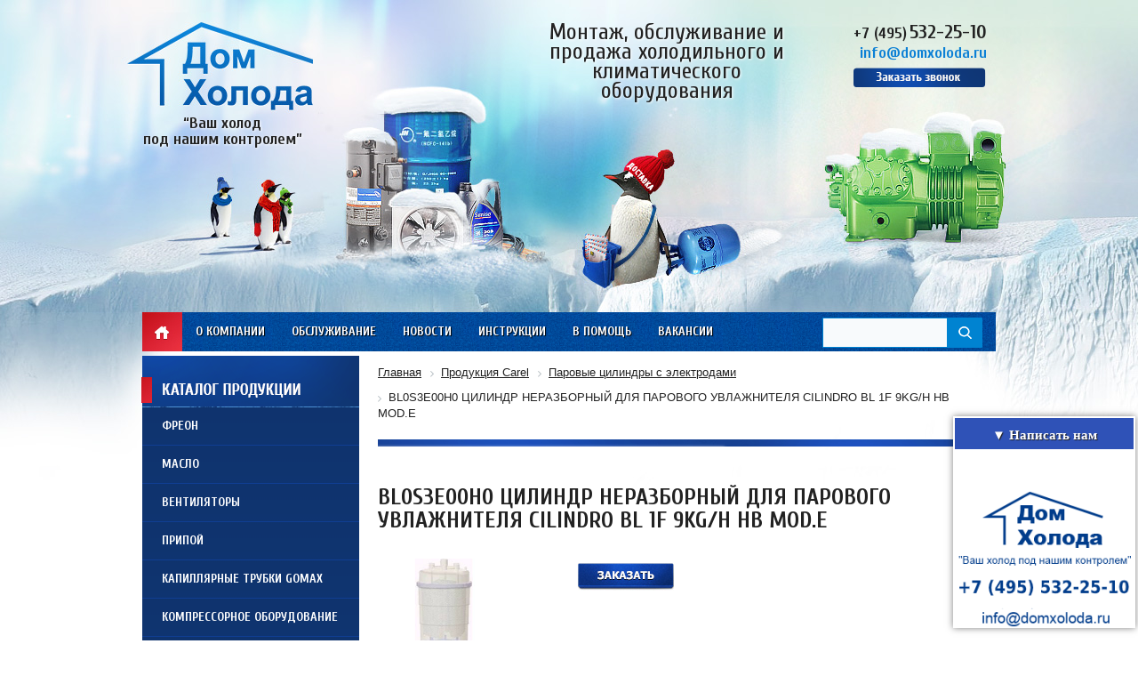

--- FILE ---
content_type: text/html; charset=UTF-8
request_url: https://domxoloda.ru/product-carel/item/bl0s3e00h0-tsilindr-nerazbornyy-dlya-parovogo-uvlazhnitelya-cilindro-bl-1f-9kg-h-hb-mod-e/
body_size: 14793
content:
<!DOCTYPE html>
<html lang="ru">
<head>
	<title>BL0S3E00H0 ЦИЛИНДР НЕРАЗБОРНЫЙ ДЛЯ ПАРОВОГО УВЛАЖНИТЕЛЯ CILINDRO BL 1F 9KG/H HB MOD.E цена, купить в Москве

</title>
	<link rel="shortcut icon" type="image/x-icon" href="/bitrix/templates/dx_tpl2/favicon.ico" />
<meta name="viewport" content="width=device-width, initial-scale=1">
	<script src="/bitrix/templates/dx_tpl2/js/jquery-1.9.0.min.js"></script>
	<script src="/bitrix/templates/dx_tpl2/js/mask.js"></script>
	<meta http-equiv="Content-Type" content="text/html; charset=UTF-8" />
<meta name="robots" content="follow, index" />
<meta name="keywords" content="BL0S3E00H0 ЦИЛИНДР НЕРАЗБОРНЫЙ ДЛЯ ПАРОВОГО УВЛАЖНИТЕЛЯ CILINDRO BL 1F 9KG/H HB MOD.E, паровые цилиндры c электродами 
" />
<meta name="description" content="Купить bl0s3e00h0 цилиндр неразборный для парового увлажнителя cilindro bl 1f 9kg/h hb mod.e  паровые цилиндры c электродами  - лучшие цены. Большой выбор от «ДомХолода» в Москве.
" />
<script data-skip-moving="true">(function(w, d) {var v = w.frameCacheVars = {"CACHE_MODE":"HTMLCACHE","storageBlocks":[],"dynamicBlocks":{"GLdrzS":"d41d8cd98f00"},"AUTO_UPDATE":true,"AUTO_UPDATE_TTL":120,"version":2};var inv = false;if (v.AUTO_UPDATE === false){if (v.AUTO_UPDATE_TTL && v.AUTO_UPDATE_TTL > 0){var lm = Date.parse(d.lastModified);if (!isNaN(lm)){var td = new Date().getTime();if ((lm + v.AUTO_UPDATE_TTL * 1000) >= td){w.frameRequestStart = false;w.preventAutoUpdate = true;return;}inv = true;}}else{w.frameRequestStart = false;w.preventAutoUpdate = true;return;}}var r = w.XMLHttpRequest ? new XMLHttpRequest() : (w.ActiveXObject ? new w.ActiveXObject("Microsoft.XMLHTTP") : null);if (!r) { return; }w.frameRequestStart = true;var m = v.CACHE_MODE; var l = w.location; var x = new Date().getTime();var q = "?bxrand=" + x + (l.search.length > 0 ? "&" + l.search.substring(1) : "");var u = l.protocol + "//" + l.host + l.pathname + q;r.open("GET", u, true);r.setRequestHeader("BX-ACTION-TYPE", "get_dynamic");r.setRequestHeader("X-Bitrix-Composite", "get_dynamic");r.setRequestHeader("BX-CACHE-MODE", m);r.setRequestHeader("BX-CACHE-BLOCKS", v.dynamicBlocks ? JSON.stringify(v.dynamicBlocks) : "");if (inv){r.setRequestHeader("BX-INVALIDATE-CACHE", "Y");}try { r.setRequestHeader("BX-REF", d.referrer || "");} catch(e) {}if (m === "APPCACHE"){r.setRequestHeader("BX-APPCACHE-PARAMS", JSON.stringify(v.PARAMS));r.setRequestHeader("BX-APPCACHE-URL", v.PAGE_URL ? v.PAGE_URL : "");}r.onreadystatechange = function() {if (r.readyState != 4) { return; }var a = r.getResponseHeader("BX-RAND");var b = w.BX && w.BX.frameCache ? w.BX.frameCache : false;if (a != x || !((r.status >= 200 && r.status < 300) || r.status === 304 || r.status === 1223 || r.status === 0)){var f = {error:true, reason:a!=x?"bad_rand":"bad_status", url:u, xhr:r, status:r.status};if (w.BX && w.BX.ready && b){BX.ready(function() {setTimeout(function(){BX.onCustomEvent("onFrameDataRequestFail", [f]);}, 0);});}w.frameRequestFail = f;return;}if (b){b.onFrameDataReceived(r.responseText);if (!w.frameUpdateInvoked){b.update(false);}w.frameUpdateInvoked = true;}else{w.frameDataString = r.responseText;}};r.send();var p = w.performance;if (p && p.addEventListener && p.getEntries && p.setResourceTimingBufferSize){var e = 'resourcetimingbufferfull';var h = function() {if (w.BX && w.BX.frameCache && w.BX.frameCache.frameDataInserted){p.removeEventListener(e, h);}else {p.setResourceTimingBufferSize(p.getEntries().length + 50);}};p.addEventListener(e, h);}})(window, document);</script>


<link href="/bitrix/templates/dx_tpl2/components/bitrix/catalog/template/bitrix/catalog.element/.default/style.css?15804759782981" type="text/css"  rel="stylesheet" />
<link href="/bitrix/templates/dx_tpl2/css/jquery.fancybox.css?15804759784180" type="text/css"  data-template-style="true"  rel="stylesheet" />
<link href="/css/mwstyle.css?15804761293216" type="text/css"  data-template-style="true"  rel="stylesheet" />
<link href="/remont-chillerov/css/jquery.bxslider.css?15804761973817" type="text/css"  data-template-style="true"  rel="stylesheet" />
<link href="/css/style.css?15804761293752" type="text/css"  data-template-style="true"  rel="stylesheet" />
<link href="/bitrix/templates/dx_tpl2/allstyle.css?167172336424696" type="text/css"  data-template-style="true"  rel="stylesheet" />
<link href="/bitrix/components/arturgolubev/search.title/templates/.default/style.min.css?169877365212020" type="text/css"  data-template-style="true"  rel="stylesheet" />
<link href="/bitrix/templates/dx_tpl2/components/bitrix/menu/left/style.css?15804759782854" type="text/css"  data-template-style="true"  rel="stylesheet" />
<link href="/bitrix/templates/dx_tpl2/components/bitrix/breadcrumb/.default/style.min.css?1712305182467" type="text/css"  data-template-style="true"  rel="stylesheet" />
<link href="/bitrix/templates/dx_tpl2/css/responsive.css?15804759787697" type="text/css"  data-template-style="true"  rel="stylesheet" />
<link href="/bitrix/templates/dx_tpl2/styles.css?1653482809369" type="text/css"  data-template-style="true"  rel="stylesheet" />
<link href="/bitrix/templates/dx_tpl2/template_styles.css?1690271788931" type="text/css"  data-template-style="true"  rel="stylesheet" />
<script>if(!window.BX)window.BX={};if(!window.BX.message)window.BX.message=function(mess){if(typeof mess==='object'){for(let i in mess) {BX.message[i]=mess[i];} return true;}};</script>
<script>(window.BX||top.BX).message({"JS_CORE_LOADING":"Загрузка...","JS_CORE_NO_DATA":"- Нет данных -","JS_CORE_WINDOW_CLOSE":"Закрыть","JS_CORE_WINDOW_EXPAND":"Развернуть","JS_CORE_WINDOW_NARROW":"Свернуть в окно","JS_CORE_WINDOW_SAVE":"Сохранить","JS_CORE_WINDOW_CANCEL":"Отменить","JS_CORE_WINDOW_CONTINUE":"Продолжить","JS_CORE_H":"ч","JS_CORE_M":"м","JS_CORE_S":"с","JSADM_AI_HIDE_EXTRA":"Скрыть лишние","JSADM_AI_ALL_NOTIF":"Показать все","JSADM_AUTH_REQ":"Требуется авторизация!","JS_CORE_WINDOW_AUTH":"Войти","JS_CORE_IMAGE_FULL":"Полный размер"});</script>

<script src="/bitrix/js/main/core/core.min.js?1730445507225181"></script>

<script>BX.Runtime.registerExtension({"name":"main.core","namespace":"BX","loaded":true});</script>
<script>BX.setJSList(["\/bitrix\/js\/main\/core\/core_ajax.js","\/bitrix\/js\/main\/core\/core_promise.js","\/bitrix\/js\/main\/polyfill\/promise\/js\/promise.js","\/bitrix\/js\/main\/loadext\/loadext.js","\/bitrix\/js\/main\/loadext\/extension.js","\/bitrix\/js\/main\/polyfill\/promise\/js\/promise.js","\/bitrix\/js\/main\/polyfill\/find\/js\/find.js","\/bitrix\/js\/main\/polyfill\/includes\/js\/includes.js","\/bitrix\/js\/main\/polyfill\/matches\/js\/matches.js","\/bitrix\/js\/ui\/polyfill\/closest\/js\/closest.js","\/bitrix\/js\/main\/polyfill\/fill\/main.polyfill.fill.js","\/bitrix\/js\/main\/polyfill\/find\/js\/find.js","\/bitrix\/js\/main\/polyfill\/matches\/js\/matches.js","\/bitrix\/js\/main\/polyfill\/core\/dist\/polyfill.bundle.js","\/bitrix\/js\/main\/core\/core.js","\/bitrix\/js\/main\/polyfill\/intersectionobserver\/js\/intersectionobserver.js","\/bitrix\/js\/main\/lazyload\/dist\/lazyload.bundle.js","\/bitrix\/js\/main\/polyfill\/core\/dist\/polyfill.bundle.js","\/bitrix\/js\/main\/parambag\/dist\/parambag.bundle.js"]);
</script>
<script>BX.Runtime.registerExtension({"name":"ui.dexie","namespace":"BX.Dexie3","loaded":true});</script>
<script>BX.Runtime.registerExtension({"name":"ls","namespace":"window","loaded":true});</script>
<script>BX.Runtime.registerExtension({"name":"fx","namespace":"window","loaded":true});</script>
<script>BX.Runtime.registerExtension({"name":"fc","namespace":"window","loaded":true});</script>
<script>BX.Runtime.registerExtension({"name":"pull.protobuf","namespace":"BX","loaded":true});</script>
<script>BX.Runtime.registerExtension({"name":"rest.client","namespace":"window","loaded":true});</script>
<script>(window.BX||top.BX).message({"pull_server_enabled":"N","pull_config_timestamp":0,"pull_guest_mode":"N","pull_guest_user_id":0});(window.BX||top.BX).message({"PULL_OLD_REVISION":"Для продолжения корректной работы с сайтом необходимо перезагрузить страницу."});</script>
<script>BX.Runtime.registerExtension({"name":"pull.client","namespace":"BX","loaded":true});</script>
<script>BX.Runtime.registerExtension({"name":"pull","namespace":"window","loaded":true});</script>
<script>(window.BX||top.BX).message({"LANGUAGE_ID":"ru","FORMAT_DATE":"DD.MM.YYYY","FORMAT_DATETIME":"DD.MM.YYYY HH:MI:SS","COOKIE_PREFIX":"BITRIX_SM","SERVER_TZ_OFFSET":"0","UTF_MODE":"Y","SITE_ID":"s1","SITE_DIR":"\/"});</script>


<script src="/bitrix/js/ui/dexie/dist/dexie3.bundle.min.js?169874284088274"></script>
<script src="/bitrix/js/main/core/core_ls.min.js?15804759807365"></script>
<script src="/bitrix/js/main/core/core_fx.min.js?15804759809768"></script>
<script src="/bitrix/js/main/core/core_frame_cache.min.js?170966922911210"></script>
<script src="/bitrix/js/pull/protobuf/protobuf.min.js?166983435676433"></script>
<script src="/bitrix/js/pull/protobuf/model.min.js?166983435614190"></script>
<script src="/bitrix/js/rest/client/rest.client.min.js?16698359549240"></script>
<script src="/bitrix/js/pull/client/pull.client.min.js?173044536749664"></script>
<!-- dev2fun module opengraph -->
<meta property="og:title" content="BL0S3E00H0 ЦИЛИНДР НЕРАЗБОРНЫЙ ДЛЯ ПАРОВОГО УВЛАЖНИТЕЛЯ CILINDRO BL 1F 9KG/H HB MOD.E цена, купить в Москве

"/>
<meta property="og:description" content="Купить bl0s3e00h0 цилиндр неразборный для парового увлажнителя cilindro bl 1f 9kg/h hb mod.eпаровые цилиндры c электродами- лучшие цены. Большой выбор от &laquo;Д..."/>
<meta property="og:url" content="https://domxoloda.ru/product-carel/item/bl0s3e00h0-tsilindr-nerazbornyy-dlya-parovogo-uvlazhnitelya-cilindro-bl-1f-9kg-h-hb-mod-e/"/>
<meta property="og:type" content="website"/>
<meta property="og:site_name" content="Интернет-магазин &quot;Дом Холода&quot;"/>
<meta property="og:image" content="https://domxoloda.ru/upload/iblock/64a/64a533d1cee82a5dee57415e2e6397f7.png"/>
<meta property="og:image:type" content="image/png"/>
<meta property="og:image:width" content="150"/>
<meta property="og:image:height" content="105"/>
<!-- /dev2fun module opengraph -->



<script src="/tabs-script.js?1580476190302"></script>
<script src="/bitrix/templates/dx_tpl2/js/jcarousellite_1.0.1.min.js?15804759782383"></script>
<script src="/bitrix/templates/dx_tpl2/js/jquery.fancybox.js?158047597847760"></script>
<script src="/remont-chillerov/js/jquery.bxslider.min.js?166876108019364"></script>
<script src="/bitrix/templates/dx_tpl2/js/main.js?16697153013149"></script>
<script src="/js/slides.min.jquery.js?15804761296968"></script>
<script src="/js/custom.js?15943003222554"></script>
<script src="/bitrix/components/arturgolubev/search.title/script.min.js?16987736526313"></script>
<script src="/bitrix/components/arturgolubev/search.title/templates/.default/script.min.js?169877365210732"></script>
<script src="/bitrix/templates/dx_tpl2/components/bitrix/menu/left/script.js?1580475978507"></script>
<script>var _ba = _ba || []; _ba.push(["aid", "0fc3e8b98dba131ef98df1c04f73f105"]); _ba.push(["host", "domxoloda.ru"]); (function() {var ba = document.createElement("script"); ba.type = "text/javascript"; ba.async = true;ba.src = (document.location.protocol == "https:" ? "https://" : "http://") + "bitrix.info/ba.js";var s = document.getElementsByTagName("script")[0];s.parentNode.insertBefore(ba, s);})();</script>


	


<meta name="yandex-verification" content="ba179f1fe3bf5223" />
<meta name="google-site-verification" content="QdUXK1syFUM0fwt214uOhDfHFp83gURGdbWGYQRCHY8" />

</head>
<body class="desktop with-mobile">

	<div id="panel">
			</div>
	<div id="line-1">
			<div id="header">
				<div class="inner" >
					<div class="logo">
						<a href="/"></a>
						<div class="slogan-small">“Ваш холод <br />под нашим контролем”</div>
					</div>
					<div class="slogan">
						Монтаж, обслуживание и продажа холодильного и климатического оборудования
					</div>
					<div class="delivery">
						<a href="/about/delivery/"></a>
					</div>
					<div class="contacts">
						<div class="phones">
							<a class="linkphone" href="tel:+74955322510"><span>+7 (495)</span> <span class="big">532-25-10</span></a><br>
							
							<span class="mail"><a href="mailto:info@domxoloda.ru">info@domxoloda.ru</a></span>
						</div>
						<noindex><a class="fancybox fancybox.iframe order-call" rel="nofollow" href="/kontakty/order.php?page=order-form" onclick="yaCounter22412170.reachGoal('callback'); return true;"></a></noindex>
					</div>
					<a class="right_img" href="/compressor-equipment/"></a>
				</div>
			</div>
			<div id="top" class="width-980 relative auto">
<div class="menu-mob"><a href="#" class="toggle-mnu"><span></span></a><div class="pt22">Меню</div></div>
				<a class="icon-main" href="/">Главная</a>
				
<ul class="menu">

			<li><a href="/about/">О компании</a></li>
		
			<li><a href="/services/">Обслуживание</a></li>
		
			<li><a href="/news/">Новости</a></li>
		
			<li><a href="/instructions/">Инструкции</a></li>
		
			<li><a href="/to-help/">В помощь</a></li>
		
			<li><a href="/jobs/">Вакансии</a></li>
		
			<li><a href="/kontakty/">Контакты</a></li>
		
	</ul>
 

				<div id="search-form">
					<div class="ya-site-form ya-site-form_inited_no">
<div id="smart-title-search" class="bx-searchtitle theme-blue">
	<form action="/search/index.php">
		<div class="bx-input-group">
			<input id="smart-title-search-input" placeholder="" type="text" name="q" value="" autocomplete="off" class="bx-form-control"/>
			<span class="bx-input-group-btn">
				<span class="bx-searchtitle-preloader view" id="smart-title-search_preloader_item"></span>
				<button class="" type="submit" name="s"></button>
			</span>
		</div>
	</form>
	
	<div id="bxdynamic_GLdrzS_start" style="display:none"></div><div id="bxdynamic_GLdrzS_end" style="display:none"></div></div>



<script>
	BX.ready(function(){
		new JCTitleSearchAG({
			// 'AJAX_PAGE' : '/your-path/fast_search.php',
			'AJAX_PAGE' : '/product-carel/item/bl0s3e00h0-tsilindr-nerazbornyy-dlya-parovogo-uvlazhnitelya-cilindro-bl-1f-9kg-h-hb-mod-e/',
			'CONTAINER_ID': 'smart-title-search',
			'INPUT_ID': 'smart-title-search-input',
			'PRELODER_ID': 'smart-title-search_preloader_item',
			'MIN_QUERY_LEN': 2
		});
		
			});
</script></div>
										</div>
				<div class="clear"></div>
			</div>
			<div id="central" class="width-980 relative auto">
				<div id="left-column" class="left">
					<div id="catalog-menu">
						<div class="header v45"><div class="dmobv3"><span class="toggle-mnu2"><span></span></span><span class="titlem2">Каталог продукции</span></div></div>
						<div class="content">

<ul id="vertical-multilevel-menu">


	
	
		
							<li><a href="/freon/" class="root-item">Фреон</a></li>
			
		
	
	

	
	
		
							<li><a href="/oils/" class="root-item">Масло</a></li>
			
		
	
	

	
	
		
							<li><a href="/ventilyatory/" class="root-item">Вентиляторы</a></li>
			
		
	
	

	
	
		
							<li><a href="/pripoy/" class="root-item">Припой</a></li>
			
		
	
	

	
	
		
							<li><a href="/capillary-tube-gomax/" class="root-item">Капиллярные трубки Gomax</a></li>
			
		
	
	

	
	
		
							<li><a href="/compressor-equipment/" class="root-item">Компрессорное оборудование</a></li>
			
		
	
	

	
	
		
							<li><a href="/product-carel/" class="">Продукция Carel</a></li>
			
		
	
	

	
	
		
							<li><a href="/holodilnaja-avtomatika/" class="root-item">Холодильная автоматика</a></li>
			
		
	
	

	
	
		
							<li><a href="/zamena-i-ustanovka-kompressorov/" class="root-item">Замена и установка<br>компрессоров</a></li>
			
		
	
	

	
	
		
							<li><a href="/remont-chillerov/" class="root-item">Ремонт и обслуживание<br>чиллеров</a></li>
			
		
	
	

	
	
		
							<li><a href="/pvh-zavesy/" class="root-item">ПВХ завесы</a></li>
			
		
	
	

	
	
		
							<li><a href="/avtoservice/" class="root-item">Все для автокондиционеров</a></li>
			
		
	
	

	
	
		
							<li><a href="/air-coolers/" class="root-item">Воздухоохладители</a></li>
			
		
	
	

	
	
		
							<li><a href="/preobrazovateli/" class="root-item">Преобразователи частоты</a></li>
			
		
	
	

	
	
		
							<li><a href="/teploobmenniki2/" class="root-item">Теплообменники</a></li>
			
		
	
	

	
	
		
							<li><a href="/electrical-components/" class="root-item">Электрические компоненты</a></li>
			
		
	
	

	
	
		
							<li><a href="/instrument-cps/" class="root-item">Инструмент CPS</a></li>
			
		
	
	

	
	
		
							<li><a href="/instrument-mastercool/" class="root-item">Инструмент Mastercool</a></li>
			
		
	
	

	
	
		
							<li><a href="/produktsiya-becool/" class="root-item">Продукция Becool</a></li>
			
		
	
	

	
	
		
							<li><a href="/kondensatory/" class="root-item">Конденсаторы</a></li>
			
		
	
	

	
	
		
							<li><a href="/zapchasti/" class="root-item">Запасные части и комплектующие</a></li>
			
		
	
	

	
	
		
							<li><a href="/kontrollery/" class="root-item">Контроллеры</a></li>
			
		
	
	

	
	
		
							<li><a href="/sosudy/" class="root-item">Ресиверы, Маслоотделители и Отделители жидкости</a></li>
			
		
	
	

	
	
		
							<li><a href="/avtomatika/" class="root-item">Промышленная автоматика</a></li>
			
		
	
	

	
	
		
							<li><a href="/oborudovanie-tica/" class="root-item">Оборудование TICA</a></li>
			
		
	
	

	
	
		
							<li><a href="/instrument-wipcool/" class="root-item">Инструмент WIPCOOL</a></li>
			
		
	
	

	
	
		
							<li><a href="/instrument-value/" class="root-item">Инструмент VALUE</a></li>
			
		
	
	

	
	
		
							<li><a href="/electric-motors/" class="root-item">Электродвигатели</a></li>
			
		
	
	


</ul>
 
						</div>
					</div>
					<div id="news">
						<div class="header">
							<div class="left">Новости</div>
							<div class="right"><a href="/news/">Перейти в архив</a></div>
							<div class="clear"></div>
						</div>
						<div class="content">
<div class="item first"><div class="date">23.07.2025</div><div class="name"><a href="/news/energosberegayushchie_nasadki_dlya_vozdukhookhladiteley_tekhnologiya_budushchego/">Энергосберегающие насадки для воздухоохладителей - технология будущего</a></div><div class="text">В условиях, где энергоэффективность и экологическая устойчивость приобретают первостепенное значение, энергосберегающие насадки для воздухоохладителей становятся важной инновацией в сфере климатической техники. Эти устройства не только способствуют значительному снижению энергопотребления, но и повышают эффективность охлаждения, что делает их незаменимыми в жилых и промышленных помещениях.<br />
</div></div><div class="item first"><div class="date">23.07.2025</div><div class="name"><a href="/news/zapasnye_chasti_k_porshnevym_kompressoram_bitzer_zalog_bespereboynoy_raboty/">Запасные части к поршневым компрессорам Bitzer — залог бесперебойной работы</a></div><div class="text">Поршневые компрессоры Bitzer играют ключевую роль в системах охлаждения, обеспечивая надежное сжатие хладагента. Для поддержания их бесперебойной работы необходимо своевременное техническое обслуживание и использование качественных запчастей.<br />
</div></div>						</div>
					</div>
					<div id="reviews">
						<div class="header">
							<div class="left">Отзывы</div>
							<div class="clear"></div>
						</div>
						<div class="content">
<div class="carousel-one">
	<ul>
		<li><a href="/upload/rev-big-6.jpg"  data-fancybox-group="gallery" class="fancybox"><img src="/upload/rev-6.jpg" width="174" height="240" alt="" /></a></li>
		<li><a href="/upload/rev-big-5.jpg"  data-fancybox-group="gallery" class="fancybox"><img src="/upload/rev-5.jpg" width="174" height="240" alt="" /></a></li>
		<li><a href="/upload/rev-big-4.jpg"  data-fancybox-group="gallery" class="fancybox"><img src="/upload/rev-4.jpg" width="174" height="240" alt="" /></a></li>
		<li><a href="/upload/review-3-big.jpeg"  data-fancybox-group="gallery" class="fancybox"><img src="/upload/review-3.jpg" width="174" height="240" alt="" /></a></li>
		<li><a href="/upload/review-1-big.jpg"  data-fancybox-group="gallery" class="fancybox"><img src="/upload/review-1.jpg" width="175" height="240" alt="" /></a></li>
		<li><a href="/upload/review-2-big.jpg"  data-fancybox-group="gallery" class="fancybox"><img src="/upload/review-2.jpg" width="174" height="240" alt="" /></a></li>
		<li><a href="/upload/review-4-big.jpg"  data-fancybox-group="gallery" class="fancybox"><img src="/upload/review-4.jpg" width="174" height="240" alt="" /></a></li>
		<li><a href="/upload/review-5-big.jpg"  data-fancybox-group="gallery" class="fancybox"><img src="/upload/review-5.jpg" width="174" height="240" alt="" /></a></li>
		<li><a href="/upload/review-7-big.jpg"  data-fancybox-group="gallery" class="fancybox"><img src="/upload/review-7.jpg" width="174" height="240" alt="" /></a></li>
		<li><a href="/upload/doc06905620140826083729-page-001.jpg"  data-fancybox-group="gallery" class="fancybox"><img src="/upload/doc06905620140826083729-page-001.jpg" width="174" height="240" alt="" /></a></li>
	</ul>
</div>
<div class="navigation">
	<button class="prev-one"></button>				
	<button class="next-one"></button>	
</div>						</div>
					</div>
				</div>
				<div id="right-column" class="right">
<div style="margin-bottom: 10px;">
<link href="/bitrix/css/main/font-awesome.css?158047597928777" type="text/css" rel="stylesheet" />
<div class="bx-breadcrumb" itemscope itemtype="http://schema.org/BreadcrumbList">
			<div class="bx-breadcrumb-item" id="bx_breadcrumb_0" itemprop="itemListElement" itemscope itemtype="http://schema.org/ListItem">
				
				<a href="/" title="Главная" itemprop="item">
					<span itemprop="name">Главная</span>
				</a>
				<meta itemprop="position" content="1" />
			</div>
			<div class="bx-breadcrumb-item" id="bx_breadcrumb_1" itemprop="itemListElement" itemscope itemtype="http://schema.org/ListItem">
				<i class="fa fa-angle-right"></i>
				<a href="/product-carel/" title="Продукция Carel" itemprop="item">
					<span itemprop="name">Продукция Carel</span>
				</a>
				<meta itemprop="position" content="2" />
			</div>
			<div class="bx-breadcrumb-item" id="bx_breadcrumb_2" itemprop="itemListElement" itemscope itemtype="http://schema.org/ListItem">
				<i class="fa fa-angle-right"></i>
				<a href="/product-carel/parovye-tsilindry-c-elektrodami-/" title="Паровые цилиндры c электродами " itemprop="item">
					<span itemprop="name">Паровые цилиндры c электродами </span>
				</a>
				<meta itemprop="position" content="3" />
			</div>
			<div class="bx-breadcrumb-item">
				<i class="fa fa-angle-right"></i>
				<span>BL0S3E00H0 ЦИЛИНДР НЕРАЗБОРНЫЙ ДЛЯ ПАРОВОГО УВЛАЖНИТЕЛЯ CILINDRO BL 1F 9KG/H HB MOD.E</span>
			</div><div style="clear:both"></div></div></div>															<div class="text inner" id="content">
						<h1 ></h1>
										<div class="catalog-element" itemscope itemtype="http://schema.org/Product">
	<div>	<h1 itemprop="name">BL0S3E00H0 ЦИЛИНДР НЕРАЗБОРНЫЙ ДЛЯ ПАРОВОГО УВЛАЖНИТЕЛЯ CILINDRO BL 1F 9KG/H HB MOD.E</h1>
		<div class="image">
									<img border="0" src="/upload/iblock/64a/64a533d1cee82a5dee57415e2e6397f7.png" width="150" height="105" alt="BL0S3E00H0 ЦИЛИНДР НЕРАЗБОРНЫЙ ДЛЯ ПАРОВОГО УВЛАЖНИТЕЛЯ CILINDRO BL 1F 9KG/H HB MOD.E" title="BL0S3E00H0 ЦИЛИНДР НЕРАЗБОРНЫЙ ДЛЯ ПАРОВОГО УВЛАЖНИТЕЛЯ CILINDRO BL 1F 9KG/H HB MOD.E" id="image_20714" style="display:block;cursor:pointer;cursor: hand;" OnClick="document.getElementById('image_20714').style.display='none';document.getElementById('image_20715').style.display='block'" />
				<img itemprop="image" border="0" src="/upload/iblock/bdd/bdd2a79354baff0aa34a832955704f68.png" width="150" height="105" alt="BL0S3E00H0 ЦИЛИНДР НЕРАЗБОРНЫЙ ДЛЯ ПАРОВОГО УВЛАЖНИТЕЛЯ CILINDRO BL 1F 9KG/H HB MOD.E" title="BL0S3E00H0 ЦИЛИНДР НЕРАЗБОРНЫЙ ДЛЯ ПАРОВОГО УВЛАЖНИТЕЛЯ CILINDRO BL 1F 9KG/H HB MOD.E" id="image_20715" style="display:none;cursor:pointer; cursor: hand;" OnClick="document.getElementById('image_20715').style.display='none';document.getElementById('image_20714').style.display='block'" />
														</div>
		<div class="name description">
			<div class="order-buy">
				<noindex>
				<div class="buttons order">
					<a href="/order/order.php?page=order-form&link=/product-carel/item/bl0s3e00h0-tsilindr-nerazbornyy-dlya-parovogo-uvlazhnitelya-cilindro-bl-1f-9kg-h-hb-mod-e/&id=8331" class="order fancybox fancybox.iframe" rel="nofollow"></a>
				</div>
				</noindex>
			</div>
						<div class="clear"></div>
							
								</div>
		<div class="clear"></div>
	</div>
			<a href="/product-carel/docs/humisteam_x_pl__lzovatelya.pdf" class="down_link">
<div style="text-align: center;">
 <img src="/link_logo.png">Скачать инструкцию
</div>
 </a>
<p style="text-align: justify;">
	Неразборной цилиндр серии BL0S3E00H0 – надежная, функциональная <a href="https://domxoloda.ru/product-carel/">продукция от Carel</a>, разработанная для поддержания необходимого уровня влажности в помещении, создания подходящего микроклимата в помещении. В числе преимуществ оборудования стоит выделить:
</p>
<table class="pr-table">
<tbody>
<tr>
	<th colspan="2" class="b-product-info__header">
		 Основные характеристики
	</th>
</tr>
<tr>
	<td class="b-product-info__cell" style="border-image: initial;">
		 Производитель <span class="icon-help" id="product-attribute-0-0">&nbsp;</span>
	</td>
	<td class="b-product-info__cell" style="border-image: initial;">
		 Carel
	</td>
</tr>
<tr>
	<td class="b-product-info__cell" style="border-image: initial;">
		 Страна производитель
	</td>
	<td class="b-product-info__cell" style="border-image: initial;">
		 Италия
	</td>
</tr>
<tr>
	<td class="b-product-info__cell" style="border-image: initial;">
		 Артикул
	</td>
	<td class="b-product-info__cell" style="border-image: initial;">
		 BL0S3E00H0
	</td>
</tr>
<tr>
	<td class="b-product-info__cell" style="border-image: initial;">
		 Тип цилиндра<span class="icon-help" id="product-attribute-0-3">&nbsp;</span>
	</td>
	<td class="b-product-info__cell" style="border-image: initial;">
		 Неразборный
	</td>
</tr>
<tr>
	<td class="b-product-info__cell" style="border-image: initial;">
		 Тип подключения
	</td>
	<td class="b-product-info__cell" style="border-image: initial;">
		 Клеммное
	</td>
</tr>
<tr>
	<td class="b-product-info__cell" style="border-image: initial;">
		 Описание<br>
	</td>
	<td class="b-product-info__cell" style="border-image: initial;">
		 ЦИЛИНДР НЕРАЗБОРНЫЙ ДЛЯ ПАРОВОГО УВЛАЖНИТЕЛЯ CILINDRO BL 1F 9KG/H HB MOD.E<br>
	</td>
</tr>
</tbody>
</table>
<ul>
	<li>эксплуатацию в режиме экономии электроэнергии;</li>
	<li>продолжительный период эксплуатации без сбоев;</li>
	<li>антикоррозийное покрытие корпуса;</li>
	<li>простота установки;</li>
	<li>высокая производительность;</li>
	<li>обеспечение требуемого показателя влажности.</li>
</ul>
<p style="text-align: justify;">
	<br>
	 Расширенный функционал делает оборудование практически универсальным и подходящим под различные типы помещений. Модель отвечает всем общепринятым стандартам качества, отличается эффективностью и функциональностью эксплуатации. В нашем интернет-магазине можно купить неразборной цилиндр серии BL0S3E00H0 по выгодной стоимости, получив долгосрочную гарантию от изготовителя.
</p><br />
						<br /><a href="/product-carel/parovye-tsilindry-c-elektrodami-/">Назад в раздел</a>
	</div>
 <span class="name_blok">С этим товаром покупают</span>  
<div class="main_bcarusel"> 
  <div class="carusel block1"> 
    <ul>  
      <li class="item_el"> 		<a href="/oils/item/emkarate-rl-220h-200l/" >  			<img src="/upload/resize_cache/iblock/66d/180_150_1/66d5d7b72e32b1e8475c2bd9db1ad43e.png"  /> 			<span class="name">Emkarate RL 220H (200л)</span>  	 	</a> </li>
     	 
      <li class="item_el"> 		<a href="/oils/item/emkarate-rl-170h-20l/" >  			<img src="/upload/resize_cache/iblock/b1c/180_150_1/b1c467326de6c0ef0bc4753e711ac938.png"  /> 			<span class="name">Emkarate RL 170H (20л)</span>  	 	</a> </li>
     	 
      <li class="item_el"> 		<a href="/oils/item/fuchs-reniso-kc-68-205l/" >  			<img src="/upload/iblock/e90/e9011142faebf65240c4f8583721fe9c.jpg"  /> 			<span class="name">FUCHS RENISO KC 68 (205л)</span>  	 	</a> </li>
     	 
      <li class="item_el"> 		<a href="/oils/item/maslo-bitzer-b5-2-10-l-/" >  			<img src="/upload/resize_cache/iblock/77d/180_150_1/77d1a8e136cd887f162d1a67b57e2002.jpg"  /> 			<span class="name">Масло BITZER B5.2 (10 л.)</span>  	 	</a> </li>
     	 
      <li class="item_el"> 		<a href="/oils/item/fuchs-reniso-sp-100/" >  			<img src="/upload/iblock/866/86696ff1540046114170e8e1bbb183b4.jpg"  /> 			<span class="name">Fuchs Reniso SP 100 (20 л.)</span>  	 	</a> </li>
     	 
      <li class="item_el"> 		<a href="/oils/item/maslo-bitzer-bse-85-k-205-l-/" >  			<img src="/upload/resize_cache/iblock/3a4/180_150_1/3a4e46c65517315e01a51cc5b5d36f48.jpg"  /> 			<span class="name">Масло BITZER BSE 85 K (205 л.)</span>  	 	</a> </li>
     	</ul>
   </div>
 
  <div class="navigation"> 	
  <button class="prev-two prev-one1"></button>
  <button class="next-two next-one1"></button>
  </div>
 	 
	<script>$(document).ready(function(){
$(".carusel.block1").jCarouselLite({
visible: 1,btnNext: ".next-one1", auto: 5000,
		btnPrev: ".prev-one1"
	});});
</script>
 </div>
  
<div class="main_bcarusel"> 
  <div class="carusel block2"> 
    <ul> 
      <li class="item_el"> 		<a href="/freon/ballon-dlya-sbora-i-utilizatsii-freona-22-l/" >  			<img src="/upload/resize_cache/iblock/793/180_150_1/psfbxhszscl23y9zwt4k99s2yvis4c7c.jpg"  /> 			<span class="name">Баллон для сбора и утилизации фреона, 22 л</span>  	 <span class="price">10 000 руб. </span> 	 	</a> </li>
      
      <li class="item_el"> 		<a href="/freon/freon-r32/" >  			<img src="/upload/resize_cache/iblock/fa5/180_150_1/yelyynpmqw7xwclnz5egb6qzuidcxykd.jpg"  /> 			<span class="name">Фреон R32</span>  	 	</a> </li>
      
      <li class="item_el"> 		<a href="/freon/freon-dupont-opteon-xp10/" >  			<img src="/upload/resize_cache/iblock/ed7/180_150_1/ed7d4b56353c32e2075b35edddc35eb8.png"  /> 			<span class="name">Фреон (Хладон) DuPont Opteon XP10, баллон 10 кг</span>  	 	</a> </li>
      
      <li class="item_el"> 		<a href="/freon/freon-r12/" >  			<img src="/upload/resize_cache/iblock/9c2/180_150_1/mos7uhgofv6mxi8who0h2bpc4uich8zd.jpg"  /> 			<span class="name">Фреон R-12</span>  	 <span class="price">4 000 руб. </span> 	 	</a> </li>
      </ul>
   </div>
 
  <div class="navigation"> 	
  <button class="prev-two prev-one2"></button>
  <button class="next-two next-one2"></button>
  </div>
 	 
<script>$(document).ready(function(){
$(".carusel.block2").jCarouselLite({
visible: 1,btnNext: ".next-one2", auto: 5000,
		btnPrev: ".prev-one2" 
	});});
</script>
 </div>
  
<div class="main_bcarusel"> 
  <div class="carusel block3"> 
    <ul>  
      <li class="item_el"> 		<a href="/compressor-equipment/item/bitzer-2cc-3-2-y/" >  			<img src="/upload/iblock/2ce/2ce65367fc3e380b612d3d53ee7b9f69.png"  /> 			<span class="name">BITZER 2CC-3.2Y</span>  	 	</a> </li>
     	 
      <li class="item_el"> 		<a href="/compressor-equipment/item/bitzer-4vcs-10-2-y/" >  			<img src="/upload/iblock/b93/b93a7c4ff2fdebdbda99c5f54ca086e5.jpg"  /> 			<span class="name">BITZER 4VCS-10.2Y</span>  	 	</a> </li>
     	 
      <li class="item_el"> 		<a href="/compressor-equipment/item/bitzer-4dc-7-2-y/" >  			<img src="/upload/iblock/04b/04be9225011e0d747d660064847aeb2a.jpg"  /> 			<span class="name">BITZER 4DC-7.2Y</span>  	 	</a> </li>
     	 
      <li class="item_el"> 		<a href="/compressor-equipment/item/bitzer-4tcs-8-2-y/" >  			<img src="/upload/iblock/d8b/d8b4d1c51010adaafbfbd29792c81a03.jpg"  /> 			<span class="name">BITZER 4TCS-8.2Y</span>  	 	</a> </li>
     	 
      <li class="item_el"> 		<a href="/compressor-equipment/item/bitzer-4vcs-6-2-y/" >  			<img src="/upload/iblock/7c2/7c273d05c03d653fa3963004292e2104.jpg"  /> 			<span class="name">BITZER 4VCS-6.2Y</span>  	 	</a> </li>
     	 
      <li class="item_el"> 		<a href="/compressor-equipment/item/bitzer-4pcs-15-2-y/" >  			<img src="/upload/iblock/ca7/ca78147604325fbad33be116b2c20f89.jpg"  /> 			<span class="name">BITZER 4PCS-15.2Y</span>  	 	</a> </li>
     	</ul>
   </div>
 
  <div class="navigation"> 	
  <button class="prev-two prev-one3"></button>
  <button class="next-two next-one3"></button>
  </div>
 	 
	<script>$(document).ready(function(){
$(".carusel.block3").jCarouselLite({
visible: 1,btnNext: ".next-one3", auto: 5000,
		btnPrev: ".prev-one3"
	});});
</script>
 </div>
   
<div class="info-block clear"> 		 
  <p>Мы поставляем <span>BL0S3E00H0 ЦИЛИНДР НЕРАЗБОРНЫЙ ДЛЯ ПАРОВОГО УВЛАЖНИТЕЛЯ CILINDRO BL 1F 9KG/H HB MOD.E цена, купить в Москве

</span> по всей России: Адлер, Армавир, Армянск, Ачинск, Абакан, Архангельск, Астрахань, Альметьевск, Артем, Балаково, Барнаул, Барабинск, Батайск, Бахчисарай, Белебей, Белорецк, Белоярский, Бердск, Бийск, Бугульма, Белгород, Благовещенск, Братск, Брянск, Верхняя Пышма ...</p>
 
  <div> <hr noshade="" color="#1E4DB3" style="position: relative; top: 36px; z-index: -1;" > <a href="#" class="hide-button" onclick="diplay_hide('#block_id');return false;" ><i class="fa fa-arrows-v fa-lg"></i>Показать / Скрыть</a> </div>
 
  <div id="block_id" style="display: none;"> 	 
    <p>Волжск, Вологда, Воткинск, Выборг, Великий Новгород, Владивосток, Владимир, Волгоград, Воронеж, Дзержинск, Гатчина, Геленджик, Глазов, Джанкой, Димитровград, Златоуст, Екатеринбург, Зеленодольск, Ивангород, Иваново-Основной, Ишим, Йошкар-Ола, Каменск-Шахтинский, Камышин, Ижевск, Иркутск, Калининград, Касли, Качканар, Колпино, Комсомольск-на-Амуре, Кострома, Кузнецк, Куйбышев, Кунгур, Калуга, Кемерово, Краснодар, Красноярск, Курск, Ливны, Ломоносов, Липецк, Майкоп, Медногорск, Миасс, Магнитогорск, Мурманск, Надым, Нальчик, Нарьян-Мар, Нефтекамск, Новый Уренгой, Ногинск, Нягань, Набережные Челны, Нальчик, Нижний Новгород, Новосибирск, Новороссийск, Омск, Орел, Пангоды, Первоуральск, Петрозаводск, Петропавловск-Камчатский-2, Прокопьевск, Пятигорск, Пенза, Пермь, Петрозаводск, Радужный, Рубцовск, Ростов-на-Дону, Рыбинск, Самара, Санкт-Петербург, Саратов, Салехард, Сочи, Сызрань, Смоленск, Сочи, Ставрополь, Тобольск, Тольятти, Тосно, Туапсе, Таганрог, Тверь, Тула, Тюмень, Ухта, Уфа, Хабаровск, Черкесск, Черноморское, Чернушка, Чусовой, Шадринск, Энгельс, Югорск, Южно-Сахалинск, Юрюзань, Челябинск, Чита, Ялта, Ярославль.</p>
   </div>
 </div>
 
<style>
.bx-yandex-view-layout {
  margin-left: 106px;
}
p.city {
  padding-top: 10px;
  font-weight: bold;
}
.city-tel {
    padding-bottom: 30px;
    border-bottom: 1px dotted #cecdcd;
}
 .hide-button {
    color: #fff !important;
    background: #1E4DB3;
      padding: 10px;
      border-radius: 7px;
    text-decoration: none;
    width: 130px;
    display: block;
    text-align: center;
    margin: 15px auto;
 }
 .hide-button i {
  color: #fff;
    position: relative;
    right: 9px;
 }
 .clearfix {
  clear: both;
 }
</style>
 
<script> 
    function diplay_hide (blockId)

    { 
        if ($(blockId).css('display') == 'none') 
            { 
                $(blockId).animate({height: 'show'}, 500); 
            } 
        else 
            {     
                $(blockId).animate({height: 'hide'}, 500); 
            }} 
</script>
 					</div>
 				 				 

				</div>
				<div class="clear"></div>
			</div>
		</div>
 			 		 		 
<div id="line-2"> 			 
  <div id="footer"> 				 
    <div class="left"> 					 
      <br />
     +7 (495) 532-25-10 
      <br />
     					E-mail: <a href="mailto:info@domxoloda.ru" >info@domxoloda.ru</a> 				</div>
   				 
    <div class="right"> 										Адрес:г. Москва, ул. Деловая 11, корп. 2, стр. 2 
      <br />
 
    <div style="float: left;"> 						 
      <div align="center"> 				 
        <div class="clear"></div>
       </div>
     </div>
   </div>
 				 
  <div id="copyright" class="copyright1"> 					ООО &ldquo;Дом Холода&rdquo; Все права защищены. 				</div>
 			 
  <div class="copyright2">Сайт носит исключительно информационный характер и ни при каких условиях не является публичной офертой, определяемой положениями Статьи 437 ГК РФ Цены могут отличаться в связи изменением курса доллара и евро.</div>
 			</div>
 			 		 		 
<div id="sButton" class="open_modal"> 		 <a class="modalbox" href="#inline" > 		 
    <div class="s_button"> 		 ▼ Написать нам 		 </div>
   		 		 </a> 		</div>
 		 
<div class="overlay"></div>
 
<div class="popup"> 
  <div class="close_modal">x</div>
 <form class="fofm" action=""> 
    <h5>Форма обратной связи</h5>
   <input type="text" required placeholder="Имя*" name="txtname" />
   <input type="email" placeholder="Email*" name="txtemail" required /> 
   <input type="tel" required placeholder="Телефон*" name="txtphone" /> 
   <textarea name="txtmessage" placeholder="Описание" rows="10"></textarea> 
   <label><input type="checkbox" />Я не робот</label> 
   <input type="hidden" name="valTrFal" class="valTrFal" value="valTrFal_disabled" /> 	
   <input type="submit" class="button" value="Отправить" disabled="disabled" name="btnsend" /> 
  
  </form> </div>
 
<div class="popup2"> 
  <div class="close_modal">x</div>
 	 
  <div class="window"> 		 
    <div class="insText"> 			 
      <h5>запрос отправлен</h5>
     			 
      <p><strong>Ваш запрос отправлен.</strong>Наш менеджер свяжется с вами в ближайшее время!</p>
     			 		</div>
   	</div>
 </div>
 	<link href="//maxcdn.bootstrapcdn.com/font-awesome/4.2.0/css/font-awesome.min.css" rel="stylesheet"></link> 	<link href="https://fonts.googleapis.com/css?family=Cuprum:400,400italic,700,700italic&amp;subset=latin,cyrillic" rel="stylesheet" type="text/css"></link> 
<!--LiveInternet counter-->
 
<script type="text/javascript"><!--
new Image().src = "//counter.yadro.ru/hit?r"+
escape(document.referrer)+((typeof(screen)=="undefined")?"":
";s"+screen.width+"*"+screen.height+"*"+(screen.colorDepth?
screen.colorDepth:screen.pixelDepth))+";u"+escape(document.URL)+
";"+Math.random();//--></script>
 
<!--/LiveInternet-->
 
<!-- Yandex.Metrika counter -->
 
<script type="text/javascript">
(function (d, w, c) {
    (w[c] = w[c] || []).push(function() {
        try {
            w.yaCounter22412170 = new Ya.Metrika({id:22412170,
                    webvisor:true,
                    clickmap:true,
                    trackLinks:true,
                    accurateTrackBounce:true,
                    ut:"noindex"});
        } catch(e) { }
    });

    var n = d.getElementsByTagName("script")[0],
        s = d.createElement("script"),
        f = function () { n.parentNode.insertBefore(s, n); };
    s.type = "text/javascript";
    s.async = true;
    s.src = (d.location.protocol == "https:" ? "https:" : "http:") + "//mc.yandex.ru/metrika/watch.js";

    if (w.opera == "[object Opera]") {
        d.addEventListener("DOMContentLoaded", f, false);
    } else { f(); }
})(document, window, "yandex_metrika_callbacks");
</script>
 <noscript> 
  <div><img src="//mc.yandex.ru/watch/22412170?ut=noindex" style="position:absolute; left:-9999px;" alt=""  /></div>
 </noscript> 
<!-- /Yandex.Metrika counter -->
 
<script>
(function(i,s,o,g,r,a,m){i['GoogleAnalyticsObject']=r;i[r]=i[r]||function(){
(i[r].q=i[r].q||[]).push(arguments)},i[r].l=1*new Date();a=s.createElement(o),
m=s.getElementsByTagName(o)[0];a.async=1;a.src=g;m.parentNode.insertBefore(a,m)
})(window,document,'script','//www.google-analytics.com/analytics.js','ga');

ga('create', 'UA-47793186-1', 'domxoloda.ru');
ga('send', 'pageview');

</script>
 
<script>
$(document).ready(function(){

	$(".b-carousel-button-right").click(function(){ // при клике на правую кнопку запускаем следующую функцию:
		$(".h-carousel-items").animate({left: "-222px"}, 200); // производим анимацию: блок с набором картинок уедет влево на 222 пикселя (это ширина одного прокручиваемого элемента) за 200 милисекунд.
		setTimeout(function () { // устанавливаем задержку времени перед выполнением следующих функций. Задержка нужна, т.к. эти ффункции должны запуститься только после завершения анимации.
			$(".h-carousel-items .b-carousel-block").eq(0).clone().appendTo(".h-carousel-items"); // выбираем первый элемент, создаём его копию и помещаем в конец карусели
			$(".h-carousel-items .b-carousel-block").eq(0).remove(); // удаляем первый элемент карусели		
			$(".h-carousel-items").css({"left":"0px"}); // возвращаем исходное смещение набора набора элементов карусели
		}, 300);
	});
	
	$(".b-carousel-button-left").click(function(){ // при клике на левую кнопку выполняем следующую функцию:		
		$(".h-carousel-items .b-carousel-block").eq(-1).clone().prependTo(".h-carousel-items"); // выбираем последний элемент набора, создаём его копию и помещаем в начало набора	
		$(".h-carousel-items").css({"left":"-222px"}); // устанавливаем смещение набора -222px		
		$(".h-carousel-items").animate({left: "0px"}, 200); // за 200 милисекунд набор элементов плавно переместится в исходную нулевую точку
		$(".h-carousel-items .b-carousel-block").eq(-1).remove(); // выбираем последний элемент карусели и удаляем его
	});
	
});
</script>
 
<script>
/**
 * Rift v1.0.0
 * An itsy bitsy image-splitting jQuery plugin
 * 
 * Licensed under the MIT license.
 * Copyright 2013 Kyle Foster
 */
;(function ( $, window, document, undefined ) {

  $.fn.rift = function () {

    return this.each(function () {
      
      // Vurribles
      var element = $(this),
          elemImg = element.find('img'),
          imgSrc  = elemImg.attr('src');
  
      // We be chainin'  
      element
        .prepend('<span class="top-span"></span>')
        .append('<span class="btm-span"></span>')
        .find('span.top-span')
        .css('background', 'url(' + imgSrc + ') no-repeat center top')
        .css('background-size', '100%')
        .parent()
        .find('span.btm-span')
        .css('background', 'url(' + imgSrc + ') no-repeat center bottom')
        .css('background-size', '100%');
    });
  };
})( jQuery, window, document );

$('.rift').rift();
</script>
 
<div id="scroller" class="b-top" style="display: none; bottom: 250px;"><span class="b-top-but">наверх</span></div>
 </body>
</html><!--5e6e260bc54967d1655cd6803fdc9864-->

--- FILE ---
content_type: text/css
request_url: https://domxoloda.ru/css/mwstyle.css?15804761293216
body_size: 941
content:
#sButton {
	-webkit-box-shadow: 0em 0em 0.5em rgba(0, 0, 0, 0.5);
	-moz-box-shadow: 0em 0em 0.5em rgba(0, 0, 0, 0.5);
	box-shadow: 0em 0em 0.5em rgba(0, 0, 0, 0.5);
	font-family: Helvetica, Arial, sans-serif;
	font-size: 15px;
	position: fixed;
	width: 16%;
	height: 238px;
	z-index: 91;
	overflow: hidden;
	bottom: 2%;
	right: 3px;
	background: #fff url(/logo_remont4.png) no-repeat bottom;
	background-size: contain;
}
#sButton:hover {
	right: 5px;
}
.head-form {
	padding: 0 0 10px 0;
	text-align: center;
	font-size: 17px;
}
#sButton a {
	text-decoration:none;
	border:0;
}
#sButton .s_button {
	color:#fff;
	font-size:15px;
	font-weight:bold;
	text-shadow:1px 1px 1px #222;
	padding:10px 12px 7px 12px;
	background: #2F52B7;
	border: 2px solid #fff;
	text-align: center;
}
.txt { 
	display: inline-block; 
	color: #676767;
	width: 420px; 
	font-family: Arial, Tahoma, sans-serif; 
	margin-bottom: 10px; 
	border: 1px dotted #ccc; 
	padding: 5px 9px;
	font-size: 1.2em;
	line-height: 1.4em;
}

.txtarea { 
	display: block; 
	resize: none;
	color: #676767;
	font-family: Arial, Tahoma, sans-serif; 
	margin-bottom: 10px; 
	width: 500px; 
	height: 150px;
	border: 1px dotted #ccc;
	padding: 5px 9px; 
	font-size: 1.2em;
	line-height: 1.4em;
}

.txt:focus, .txtarea:focus { border-style: solid; border-color: #bababa; color: #444; }

input.error, textarea.error { border-color: #973d3d; border-style: solid; background: #f0bebe; color: #a35959; }
input.error:focus, textarea.error:focus { border-color: #973d3d; color: #a35959; }

#send { 
	color: #dee5f0;
	display: block;
	cursor: pointer;
	padding: 5px 11px;
	font-size: 1.2em;
	border: solid 1px #224983;
	border-radius: 5px;
	background: #1e4c99; 
	background: -webkit-gradient(linear, left top, left bottom, from(#2f52b7), to(#0e3a7d)); 
	background: -moz-linear-gradient(top, #2f52b7, #0e3a7d); 
	background: -webkit-linear-gradient(top, #2f52b7, #0e3a7d);
	background: -o-linear-gradient(top, #2f52b7, #0e3a7d);
	background: -ms-linear-gradient(top, #2f52b7, #0e3a7d);
	background: linear-gradient(top, #2f52b7, #0e3a7d);
	filter: progid:DXImageTransform.Microsoft.gradient(startColorstr='#2f52b7', endColorstr='#0e3a7d'); 
}
#send:hover {
	background: #183d80; 
	background: -webkit-gradient(linear, left top, left bottom, from(#284f9d), to(#0c2b6b)); 
	background: -moz-linear-gradient(top,  #284f9d, #0c2b6b); 
	background: -webkit-linear-gradient(top, #284f9d, #0c2b6b);
	background: -o-linear-gradient(top, #284f9d, #0c2b6b);
	background: -ms-linear-gradient(top, #284f9d, #0c2b6b);
	background: linear-gradient(top, #284f9d, #0c2b6b);
	filter: progid:DXImageTransform.Microsoft.gradient(startColorstr='#284f9d', endColorstr='#0c2b6b');
}
#send:active {
	color: #8c9dc0; 
	background: -webkit-gradient(linear, left top, left bottom, from(#0e387d), to(#2f55b7)); 
	background: -moz-linear-gradient(top,  #0e387d,  #2f55b7);
	background: -webkit-linear-gradient(top, #0e387d, #2f55b7);
	background: -o-linear-gradient(top, #0e387d, #2f55b7);
	background: -ms-linear-gradient(top, #0e387d, #2f55b7);
	background: linear-gradient(top, #0e387d, #2f55b7);
	filter: progid:DXImageTransform.Microsoft.gradient(startColorstr='#0e387d', endColorstr='#2f55b7');
}

--- FILE ---
content_type: application/x-javascript; charset=UTF-8
request_url: https://domxoloda.ru/product-carel/item/bl0s3e00h0-tsilindr-nerazbornyy-dlya-parovogo-uvlazhnitelya-cilindro-bl-1f-9kg-h-hb-mod-e/?bxrand=1768659228610
body_size: 775
content:
{"js":["\/bitrix\/js\/ui\/dexie\/dist\/dexie3.bundle.js","\/bitrix\/js\/main\/core\/core_ls.js","\/bitrix\/js\/main\/core\/core_fx.js","\/bitrix\/js\/main\/core\/core_frame_cache.js","\/bitrix\/js\/pull\/protobuf\/protobuf.js","\/bitrix\/js\/pull\/protobuf\/model.js","\/bitrix\/js\/rest\/client\/rest.client.js","\/bitrix\/js\/pull\/client\/pull.client.js","\/js\/jquery.cookie.js","\/tabs-script.js","\/bitrix\/templates\/dx_tpl2\/js\/jcarousellite_1.0.1.min.js","\/bitrix\/templates\/dx_tpl2\/js\/jquery.fancybox.js","\/remont-chillerov\/js\/jquery.bxslider.min.js","\/bitrix\/templates\/dx_tpl2\/js\/main.js","\/js\/slides.min.jquery.js","\/js\/custom.js","\/bitrix\/components\/arturgolubev\/search.title\/script.js","\/bitrix\/components\/arturgolubev\/search.title\/templates\/.default\/script.js","\/bitrix\/templates\/dx_tpl2\/components\/bitrix\/menu\/left\/script.js"],"lang":{"LANGUAGE_ID":"ru","FORMAT_DATE":"DD.MM.YYYY","FORMAT_DATETIME":"DD.MM.YYYY HH:MI:SS","COOKIE_PREFIX":"BITRIX_SM","SERVER_TZ_OFFSET":"0","UTF_MODE":"Y","SITE_ID":"s1","SITE_DIR":"\/","USER_ID":"","SERVER_TIME":1768659229,"USER_TZ_OFFSET":0,"USER_TZ_AUTO":"Y","bitrix_sessid":"8a1c40119edadf47210fed15110ca50a"},"css":["\/bitrix\/templates\/dx_tpl2\/css\/jquery.fancybox.css","\/css\/mwstyle.css","\/remont-chillerov\/css\/jquery.bxslider.css","\/css\/style.css","\/bitrix\/templates\/dx_tpl2\/allstyle.css","\/bitrix\/components\/arturgolubev\/search.title\/templates\/.default\/style.css","\/bitrix\/templates\/dx_tpl2\/components\/bitrix\/menu\/left\/style.css","\/bitrix\/templates\/dx_tpl2\/components\/bitrix\/breadcrumb\/.default\/style.css","\/bitrix\/templates\/dx_tpl2\/components\/bitrix\/catalog\/template\/style.css","\/bitrix\/templates\/dx_tpl2\/components\/bitrix\/catalog\/template\/bitrix\/catalog.element\/.default\/style.css","\/bitrix\/templates\/dx_tpl2\/css\/responsive.css"],"htmlCacheChanged":true,"isManifestUpdated":false,"dynamicBlocks":[{"ID":"bxdynamic_GLdrzS","CONTENT":"\t\t\t","HASH":"52b683477b7f","PROPS":{"ID":"GLdrzS","CONTAINER_ID":null,"USE_BROWSER_STORAGE":false,"AUTO_UPDATE":true,"USE_ANIMATION":false,"CSS":[],"JS":[],"BUNDLE_JS":[],"BUNDLE_CSS":[],"STRINGS":[]}}],"spread":[]}